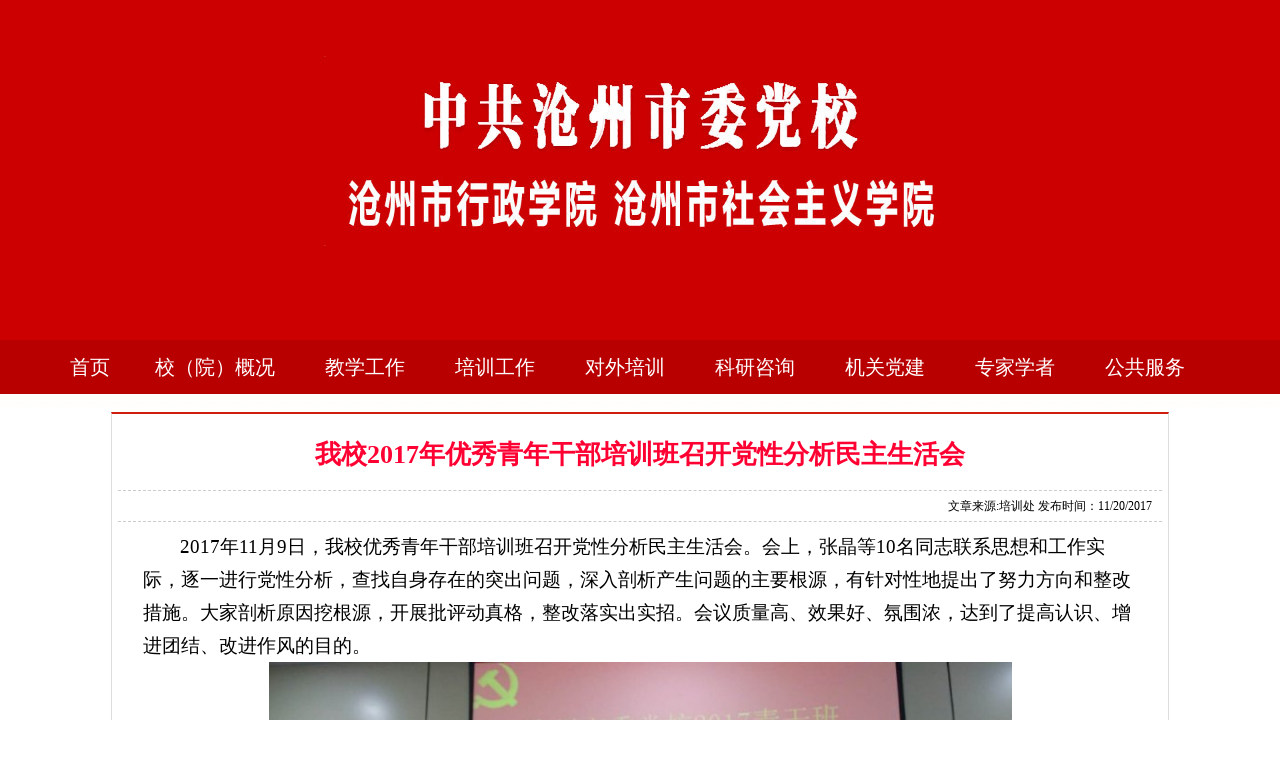

--- FILE ---
content_type: text/html; Charset=GB2312
request_url: http://www.zgczswdx.com/article.asp?id=508
body_size: 2143
content:
<!DOCTYPE html PUBLIC "-//W3C//DTD XHTML 1.0 Transitional//EN" "http://www.w3.org/TR/xhtml1/DTD/xhtml1-transitional.dtd">
<html xmlns="http://www.w3.org/1999/xhtml">

<style>
.con{ min-height:200px;}
</style>

<head>
<meta http-equiv="Content-Type" content="text/html; charset=gb2312">
<meta http-equiv="X-UA-Compatible" content="IE=edge">
<link href="images/common.css" rel="stylesheet" type="text/css" />
<link href="images/css.css" rel="stylesheet" type="text/css" />
<link rel="stylesheet" href="./new_version_files/css/style.css">
<title>我校2017年优秀青年干部培训班召开党性分析民主生活会-中共沧州市委党校</title>
</head>
<body>


<div class="header">
  <div class="banner">
      <div class="in">
<!--
          <div class="left">
            <img src="./new_version_files/images/logo.png" alt="logo">
          </div>
          <div class="right">
              <img src="./new_version_files/images/logo_title.png" alt="中共沧州市委党校">
              <p>
                <span>沧州市行政学院</span>
                <span>沧州市社会主义学院</span>
              </p>
          </div>
-->
      </div>
  </div>
  <div class="menu">
      <div class="in">
          <a class="menu-item menu-item-hasnochild" href="/"><span>首页</span></a>
          <a class="menu-item menu-item-hasnochild" href="http://www.zgczswdx.com/list.asp?cid=76">校（院）概况</a>
          <a class="menu-item menu-item-hasnochild" href="http://www.zgczswdx.com/list.asp?cid=117">教学工作</a>
          <a class="menu-item menu-item-hasnochild" href="http://www.zgczswdx.com/list.asp?cid=94">培训工作</a>
          <a class="menu-item menu-item-hasnochild" href="http://www.zgczswdx.com/list.asp?cid=104">对外培训</a>
          <a class="menu-item menu-item-hasnochild" href="http://www.zgczswdx.com/list.asp?cid=111">科研咨询</a>
          <a class="menu-item menu-item-hasnochild" href="http://www.zgczswdx.com/list.asp?cid=112">机关党建</a>
          <a class="menu-item menu-item-hasnochild" href="http://www.zgczswdx.com/list.asp?cid=113">专家学者</a>
          <a class="menu-item menu-item-haschild" href="#">公共服务</a>
      </div>
      <div class="subin">
        <div class="submenu">
          <a class="sutmenu-item" href="./new_version_files/images/xxcx.jpg" target="_blank">学历查询</a>
          <a class="sutmenu-item" href="./new_version_files/images/wtpxlx.jpg" target="_blank">委托培训联系</a>
          <a class="sutmenu-item" href="./new_version_files/images/zzyjsgg.jpg" target="_blank">在职研究生公告</a>
        </div>  
      </div>
    
  </div>
</div>




<div class="clear18"></div>
  <div class="content">
 

    <div class="show_kuang">
        <div class="a1">我校2017年优秀青年干部培训班召开党性分析民主生活会</div>
        <div class="a2">文章来源:培训处&nbsp;发布时间：11/20/2017</div>
        <div class="clear8"></div>
        <div class="con"><p style="text-indent:37px;line-height:175%"><span style="font-size:19px;line-height:175%">2017</span><span style="font-size:19px;line-height:175%;font-family:宋体">年</span><span style="font-size:19px;line-height:175%">11</span><span style="font-size:19px;line-height:175%;font-family:宋体">月</span><span style="font-size:19px;line-height:175%">9</span><span style="font-size:19px;line-height:175%;font-family:宋体">日，我校优秀青年干部培训班召开党性分析民主生活会。会上，张晶等</span><span style="font-size:19px;line-height:175%">10</span><span style="font-size:19px;line-height:175%;font-family:宋体">名同志联系思想和工作实际，逐一进行党性分析，查找自身存在的突出问题，深入剖析产生问题的主要根源，有针对性地提出了努力方向和整改措施。大家剖析原因挖根源，开展批评动真格，整改落实出实招。会议质量高、效果好、氛围浓，达到了提高认识、增进团结、改进作风的目的。</span></p><p style="text-align:center"><span style="font-size:19px;line-height:175%;font-family:宋体"><img src="/uploadfile/201711/20/2017112053197333.jpg" width="743" height="441" style="width: 743px; height: 441px;"/></span></p><p style="text-align: center;"><img src="/uploadfile/201711/20/2017112053052753.jpg" width="749" height="471" style="width: 749px; height: 471px;"/></p></div>
    </div>

    <div class="clear18"></div>
  </div>

<div class="foot">版权所有:沧州市委党校&nbsp;&nbsp;<a href="https://beian.miit.gov.cn" target="_blank" rel="noopener noreferrer" style="color:#333;">冀ICP备15017644号-1</a>&nbsp;&nbsp;技术支持:河北世窗信息技术股份有限公司</div>

</body>
</html>


--- FILE ---
content_type: text/css
request_url: http://www.zgczswdx.com/images/common.css
body_size: 1004
content:
html, body, ul, ol, li, dl, dt, dd, h1, h2, h3, h4, h5, h6, pre, form, p, blockquote, fieldset, input { padding: 0; margin: 0;}
h1, h2, h3, h4, h5, h6, pre, code, address, caption, cite, em, strong, table, th, td {font-size: 100%; font-style: normal; font-weight: normal;}
td, input, button, select, body, article, section, header, p, menu{font: 12px/1.5 "Microsoft YaHei","lucida Grande",Verdana,"寰蒋闆呴粦";}
strong {font-weight: bold;}
input, select, textarea{font-family: "Microsoft YaHei","lucida Grande",Verdana;}
input, select {vertical-align: middle;}
textarea{vertical-align: top;}
div {
	margin: 0px;
	padding: 0px;
	overflow:hidden;
	
}
p {
	margin: 0px;
	padding: 0px;
	overflow:hidden;	
}
ol {
	margin: 0px;
	padding: 0px;
	list-style-type: none;
}
ul {
	margin: 0px;
	padding: 0px;
	list-style-type: none;
}
li {
	margin: 0px;
	padding: 0px;
	list-style-type: none;
	text-align: left;
}
dl {
	margin: 0px;
	padding: 0px;
}
dt {
	margin: 0px;
	padding: 0px;
}
dd {
	margin: 0px;
	padding: 0px;
}
form {
	margin: 0px;
	padding: 0px;
}
h1 {
	margin: 0px;
	padding: 0px;
}
h2 {
	margin: 0px;
	padding: 0px;
}
h3 {
	margin: 0px;
	padding: 0px;
}
h4 {
	margin: 0px;
	padding: 0px;
}
h5 {
	margin: 0px;
	padding: 0px;
}
h6 {
	margin: 0px;
	padding: 0px;
}
a {
	color: #333;
	text-decoration: none;
	font-size: 12px;
}
a:hover {
	color: #ff6e2c;
}
img {
	border-top-width: 0px;
	border-right-width: 0px;
	border-bottom-width: 0px;
	border-left-width: 0px;
	border-top-style: none;
	border-right-style: none;
	border-bottom-style: none;
	border-left-style: none;
}
.fenge {
	height: 15px;
	overflow: hidden;
	background-image: url(line.gif);
	width: 740px;
	clear: both;
	background-repeat: repeat-x;
	background-position: 14px;
	margin-right: auto;
	margin-left: auto;
}
#pagerUI {line-height: 26px;background-color: #FFFDEC;height: 26px;width: 740px;margin: 2px auto;padding: 0 10px;border: 1px dashed #facd88;text-align: center;}
#pagerUI a:link{padding:0 3px 0 3px; border:1px solid #f39c66; background:#fff2db; margin:0 2px 0 2px;color:black; }
#pagerUI a:visited{padding:0 3px 0 3px; border:1px solid #f39c66; background:#fff2db; margin:0 2px 0 2px;color:black; }
#pagerUI a:hover{padding:0 3px 0 3px; border:1px solid #f39c66; background:#ff9900; margin:0 2px 0 2px; color:white }
#pagerUI .current{padding:0 3px 0 3px; border:1px solid #999999; background:white; margin:0 2px 0 2px; color:#666666; } 

--- FILE ---
content_type: text/css
request_url: http://www.zgczswdx.com/images/css.css
body_size: 2735
content:
/* CSS Document */
.clear18 {clear: both; height:18px;}
.clear13 {clear: both; height:13px;}
.clear8 {clear: both; height:8px;}
body{background: #FFF url(czdx_01.jpg) repeat-x;}
.head{ width:1058px; margin:0px auto;}
			/*.nav {
				background: url(czdx_05.jpg) repeat-x;
				height:46px;
			}
			.nav ul{
				width:1058px;
				margin:0px auto;
			}
			.nav ul li {
				line-height: 40px;
				float: left;
				height: 46px;
				text-align: center;
				width: 132px;
			}
			.nav ul li a {
				font-size:14px;
				color: #FFF;
				height:46px;
				line-height:46px;
				text-decoration: none;
				display: block;
			}
			.nav ul li a:hover {
				color: #fff;
				background: #b71100;
				width:132px;
			}*/
			
			
			
/*导航菜单开始*/
.daohang{
	background: url(czdx_05.jpg) repeat-x;
	height:46px;
}
#nav {
	line-height: 46px;
	margin:0px auto;
}
#nav a {
	font-size:14px;
	display: block;
	width: 117px;
	text-align:center;
	font-weight: bold;
}
#nav a:link  {
 color:#fff;
 text-decoration:none;
}
#nav a:visited  {
 color:#fff;
 text-decoration:none;
}
#nav a:hover  {
 color:#b71100;
 text-decoration:none;

}
#nav li {
	float: left;
	width: 117px;
}
#nav li a:hover{
	color: #fff;
	background: #b71100;
	width:117px;
}
#nav li ul {
	list-style-type: none;
	text-align:left;
	left: -999em;
	width: 117px;
	position: absolute;
}
#nav li ul li{
	float: left;
 	width: 117px;
 	background: #b71100;
}
#nav li ul a{
	display: block;
	text-align:center;
}
#nav li ul a:link{
 position:relative;
 color:#fff;
 text-decoration:none;
}
#nav li ul a:visited{
 color:#fff;
 text-decoration:none;
 position:relative;
}
#nav li ul a:hover  {
	color:#b71100;
	text-decoration:none;
	font-weight:bold;
	background:#f8f8fa;
}
#nav li:hover ul {
	left: auto;
	padding:0px;
}
#nav li.sfhover ul {
 left: auto;
}
#content {
 clear: left;
}
/*导航菜单结束*/
/*nav-----------------------------------------------------------------------------------------*/
.content{width:1058px; margin:0px auto;}
.top_left{ width:745px; border:#dedede solid 1px; padding:12px; background-color:#fff;}
.huandeng{ width:355px; float:left;}
.XYDTlb{
	width:354px;
	float:right;
}
.XYDT_title{ font-size:14px; color:#000; line-height:28px;}
.XYDT_title span{ color:#d01c0b;}
.XYDTlb li{
	font-size: 12px;
	line-height: 30px;
	font-weight: normal;
	list-style-type: none;
	background: url(czdx_13.jpg) no-repeat left center;
	padding-left: 13px;
	overflow: hidden;
}
.XYDTlb ul{
	padding:0 5px;
	margin:5px;
}
.XYDTlb a{
	font-size: 12px;
	line-height: 25px;
	font-weight: normal;
	color: #313131;
	text-decoration: none;
}
.XYDTlb a:hover{
	font-size: 12px;
	line-height: 25px;
	font-weight: normal;
	color: #f5a417;
	text-decoration: none;
}
.XYDTlb li span{
	float:right;
	font-size: 12px;
	line-height: 25px;
	font-weight: normal;
	color: #b0b0b0;
}
.TZGG{ width:243px; background-color:#FFF; float:right; padding:10px;
	border-top:#cc1905 solid 2px;
	border-right:#dedede solid 1px;
	border-left:#dedede solid 1px;
	border-bottom:#dedede solid 1px;
}
.TZGG_title{
	background:url(czdx_09.jpg) no-repeat center left;
	padding-left:30px;
}
.TZGGlb{
	width:233px;
}
.TZGGlb li{
	font-size: 12px;
	line-height: 30px;
	font-weight: normal;
	list-style-type: none;
	background: url(czdx_13.jpg) no-repeat left center;
	padding-left: 13px;
	overflow: hidden;
}
.TZGGlb ul{
	padding:0 5px;
	margin:5px;
}
.TZGGlb a{
	font-size: 12px;
	line-height: 25px;
	font-weight: normal;
	color: #313131;
	text-decoration: none;
}
.TZGGlb a:hover{
	font-size: 12px;
	line-height: 25px;
	font-weight: normal;
	color: #f5a417;
	text-decoration: none;
}
.bannner1{ background-image:url(czdx_16.jpg); width:1057px; height:134px;}
.center_left{float:left;width:261px;}
.msjs{
	width: 259px;
	border-top: 2px solid #e65907;
	border-right: 1px solid #d19e71;
	border-bottom: 1px solid #d19e71;
	border-left: 1px solid #d19e71;
}
.msjs_title{ background-image:url(czdx_27.jpg); height:58px;}
.msjs_content{ width:248px; margin:0px auto;}
.msjs_picnews{height:84px;}
.msjs_pic{
	width:60px;
	float:left;
	padding:3px;
}
.msjs_news{
	width:170px;
	float:right;
	font-size:12px;
}
.jxjd_title{ background-image:url(czdx_30.jpg); height:58px;}
.tj_title{ background-image:url(czdx_28.jpg); height:58px;}
.jxjd{
	width:248px;
	margin:0px auto;
}
.jxjd li{
	font-size: 12px;
	line-height: 25px;
	font-weight: normal;
	list-style-type: none;
	background: url(czdx_13.jpg) no-repeat left center;
	padding-left: 13px;
	overflow: hidden;
}
.jxjd ul{
	padding:0 5px;
	margin:5px;
}
.jxjd a{
	font-size: 12px;
	line-height: 25px;
	font-weight: normal;
	color: #313131;
	text-decoration: none;
}
.jxjd a:hover{
	font-size: 12px;
	line-height: 25px;
	font-weight: normal;
	color: #f5a417;
	text-decoration: none;
}
.tskc_title{ background-image:url(czdx_32.jpg); height:58px;}
.center_right{float:right;width:786px;}
.new_kuang{
	width:784px;
	border-top: 2px solid #ce1d0b;
	border-right: 1px solid #dedede;
	border-bottom: 1px solid #dedede;
	border-left: 1px solid #dedede;
	padding-bottom:18px;
}

.kygz{
	width:214px;
	padding-right:23px;
	padding-left:23px;
	border-right: 1px solid #dedede;
	float:left;
}
.kygz_title{ font-size:14px; color:#000; line-height:28px;border-bottom: 1px solid #dedede;}
.kygz_title span{ color:#d01c0b;}
.kygz_title .more{float:right;}
.kygz li{
	font-size: 12px;
	line-height: 28px;
	font-weight: normal;
	list-style-type: none;
	background: url(czdx_22.jpg) no-repeat left center;
	padding-left: 20px;
	overflow: hidden;
}
.kygz ul{
	padding:0 5px;
	margin:5px;
}
.kygz a{
	font-size: 12px;
	line-height: 28px;
	font-weight: normal;
	color: #313131;
	text-decoration: none;
}
.kygz a:hover{
	font-size: 12px;
	line-height: 28px;
	font-weight: normal;
	color: #f5a417;
	text-decoration: none;
}

.pxgz{
	width:214px;
	padding-right:23px;
	padding-left:23px;
	float:right;
}
.pxgz_title{ font-size:14px; color:#000; line-height:28px;border-bottom: 1px solid #dedede;}
.pxgz_title span{ color:#d01c0b;}
.pxgz_title .more{float:right;}
.pxgz li{
	font-size: 12px;
	line-height: 28px;
	font-weight: normal;
	list-style-type: none;
	background: url(czdx_22.jpg) no-repeat left center;
	padding-left: 20px;
	overflow: hidden;
}
.pxgz ul{
	padding:0 5px;
	margin:5px;
}
.pxgz a{
	font-size: 12px;
	line-height: 28px;
	font-weight: normal;
	color: #313131;
	text-decoration: none;
}
.pxgz a:hover{
	font-size: 12px;
	line-height: 28px;
	font-weight: normal;
	color: #f5a417;
	text-decoration: none;
}

.dxfc{ width:1058px;}
.dxfc_left{ background:url(czdx_34.jpg) no-repeat; width:39px; height:157px; float:left;}
.dxfc_centent{width:984px; float:left;}
.dxfc_right{ float:right;}

.foot{
	width:1058px;
	margin:0px auto;
	border-top:#d32615 solid 2px;
	line-height:55px;
	font-size:14px;
	text-align:center;
}

.list_kuang{
	width:784px;
	border-top: 2px solid #ce1d0b;
	border-right: 1px solid #dedede;
	border-bottom: 1px solid #dedede;
	border-left: 1px solid #dedede;
	background-color:#FFF;
}

.list_title{ font-size:14px; color:#000; line-height:28px; padding-left:20px;}
.list_title span{ color:#d01c0b;}
.list{
	width:758px;
	margin:0px auto;
}
.list li{
	font-size: 12px;
	line-height: 30px;
	font-weight: normal;
	list-style-type: none;
	background: url(czdx_13.jpg) no-repeat left center;
	padding-left: 13px;
	overflow: hidden;
}
.list ul{
	padding:0 5px;
	margin:5px;
}
.list a{
	font-size: 12px;
	line-height: 25px;
	font-weight: normal;
	color: #313131;
	text-decoration: none;
}
.list a:hover{
	font-size: 12px;
	line-height: 25px;
	font-weight: normal;
	color: #f5a417;
	text-decoration: none;
}
.list li span{
	float:right;
	font-size: 12px;
	line-height: 25px;
	font-weight: normal;
	color: #b0b0b0;
}

.BOX_LEFT {
	float: left;

}
.cp_bg1 {
	font-size: 12px;
	line-height: 29px;
	font-weight: bold;
	color: #666666;
	text-align: center;
	width: 196px;
}

.show_kuang{
	width:1044px;
	padding:6px;
	border-top: 2px solid #ce1d0b;
	border-right: 1px solid #dedede;
	border-bottom: 1px solid #dedede;
	border-left: 1px solid #dedede;
	background-color:#FFF;
}
.a1 {
	padding-top: 15px;
	padding-bottom: 15px;
	line-height: 40px;
	text-align: center;
	font-size: 26px;
	color: #F03;
	font-weight: bold;
	border-bottom: 1px dashed #CCC;
	border-top-style: none;
	border-right-style: none;
	border-left-style: none;
}
.con {
    font-size: 14px;
	padding-right: 25px;
	padding-left: 25px;
	line-height:150%;
}
.a2 {
	line-height: 10px;
	text-align: right;
	padding: 10px;
	height: 10px;
	border-bottom: 1px dashed #CCC;
	border-top-style: none;
	border-right-style: none;
	border-left-style: none;
	font-size:12px;
}

.piclist_tu{
	float:left;
	width:110px;
	height:130px;
}
.piclist_zi{
	float:left;
	margin-left:25px;
	color:#545454;
	line-height:23px;
	width:610px;
}
.piclist_title a{
	font:14px;
	color:#0768ad;
}
.piclist b{
	color:#545454;
	line-height:25px;
}



.show_box{
	float:left;
	padding-left:7px;
	padding-right:7px;
	}	
.show_img{
	padding:2px;
	width:181px;
	height:122px;
	}
.word{
	text-align:center;
	width:181px;
	height:25px;
	line-height:35px;
	padding-bottom:7px
	}	
#ddemo {
	overflow:hidden;
	width:984px;
}
#dindemo {
     float: left;
     width: 800%;
    }
#ddemo1 {
     float: left;
    }
#ddemo2 {
     float: left;
}

.piclist {
	padding-top: 8px;
	padding-bottom: 8px;
}
.piclist dl {
	padding: 2px;
	float: left;
	width: 140px;
	border: 1px solid #d2d0d1;
	margin: 20px 20px 0px 20px;;
}
.piclist dl dd {
	line-height: 36px;
	text-align: center;
	height: 36px;
	background-color:#eee;
	display:block;
}

.gdpiclist {
	padding-top: 8px;
	padding-bottom: 8px;
}
.gdpiclist dl {
	padding: 2px;
	float: left;
	width: 160px;
	border: 1px solid #d2d0d1;
	margin: 15px;;
}
.gdpiclist dl dd {
	line-height: 36px;
	text-align: center;
	height: 36px;
	background-color:#eee;
	display:block;
}
.yl_box{width:1052px;border:1px solid #ededed;margin-top:12px;padding:2px;}
.yl_top{width: 1052px;background: #f2f2f2;height: 31px;}
.yl_title{width: 130px;float: left;font-size: 16px;line-height: 30px;background: #ba0202;color: #fff;text-align: center;}
.yl_content{ padding:10px;}
.yl_content a{ margin:0px 10px; font-size:14px;}

--- FILE ---
content_type: text/css
request_url: http://www.zgczswdx.com/new_version_files/css/style.css
body_size: 3192
content:
/* global */
html,body{margin: 0;padding: 0;}
a{text-decoration: none;}
ul{padding: 0; margin: 0; list-style-type: none;}
.clearfloat{clear: both;}


/* header */
.header .banner{width: 100%; height: 340px; background-image: url('../images/bg1.jpg'); background-size: 100% 100%;}
.header .banner .in{width: 1200px; margin-left: auto; margin-right: auto; padding-top: 95px;}
.header .banner .in .left{width: 143px; float: left;}
.header .banner .in .right{width: 657px; float: left;}
.header .banner .in .right img{margin-top: 20px;}
.header .banner .in .right p{margin: 8px 0 0;text-align: center; font-size: 28px; color: #fc010d; font-family: 'KaiTi'; font-weight: bold;}
.header .banner .in .right p span{margin-right: 30px;}


.header .menu{height: 54px; position: relative; background-color: #B90000;}
.header .menu .in{width: 1200px; margin-left: auto; margin-right: auto; }
.header .menu .in .menu-item{ 
	display: block; float: left;
	height: 54px; padding-left: 15px; padding-right: 15px; margin-right: 20px;
	line-height: 54px;  color: white; font-size: 20px; text-align: center;
}
.header .menu .in .menu-item:first-child{width: 100px; margin-right: 0; padding: 0;}
.header .menu .in .menu-item:hover{
	background-color: #f00000;
	box-shadow: 0px 0px 0 4px #f00000;
}
.header .menu .subin{display: none; width: 100%;height: 54px;line-height: 54px;box-shadow: 2px 2px 35px 0 #999;position: absolute;top: 54px;background-color: white;z-index: 9999;}
.header .menu .subin .submenu{width: 1200px;text-align: right;margin: 0 auto;}
.header .menu .subin .submenu .sutmenu-item{margin-right: 10px; color: #333333;}

/* main */
.main .hot{width: 1100px;  margin-left: auto; margin-right: auto; padding-top: 35px;padding-left:100px; padding-bottom: 35px; background-image: url('../images/hot.jpg'); background-repeat: no-repeat;background-position: 0 27px;}
.main .hot a{font-size: 38px; font-weight: bold; color: #D71618; position: relative; top: -10px;}

.main .news-up{width: 1200px; margin-left: auto; margin-right: auto; }
.main .news-up .carousel{width: 705px; height: 460px; float: left; margin-right: 10px; background-color: antiquewhite;}
.main .news-up .yaowen{width: 485px; float: left;}
.main .news-down{width: 1200px; margin-left: auto; margin-right: auto; }
.main .news-down .xydt{width: 590px;float: left; margin-top: 30px; margin-right: 20px;}
.main .news-down .tzgg{width: 590px;float: left; margin-top: 30px;}
.main .news-down .chlt{width: 590px;float: left; margin-top: 30px; margin-right: 20px;}
.main .news-down .xqdx{width: 590px;float: left; margin-top: 30px;}
.main .mid{width: 1200px; height: 300px; margin-left: auto; margin-right: auto; margin-top: 50px; }
.main .mid .item{float: left; width: 398px; height: 262px;border-top:1px solid #dcdcdc;border-left:1px solid #dcdcdc;border-bottom:1px solid #dcdcdc;}
.main .mid .item:last-child{border-right:1px solid #dcdcdc;}
.main .mid .item img{width: 100%; height: 262px;}
.main .recommend{width: 1200px; margin: 33px auto 0;}
.main .recommend .content{margin-top: 33px;}
.main .recommend .content .item{width: 530px; height: 180px; float: left; margin-right: 10px; margin-left: 45px;}
.main .recommend .content .item:last-child{margin-right: 0;}
.main .cloud-class{width: 1200px; margin: 33px auto 0;}
.main .cloud-class .content{margin-top: 33px;}
.main .cloud-class .content .left{width: 350px; height: 406px; background-image: url('../images/cloud-class-left.jpg'); margin-right: 7px; float: left; color: white;}
.main .cloud-class .content .left .title{padding-top: 45px; text-align: center; font-size: 24px;}
.main .cloud-class .content .left .desc{padding-left: 33px;padding-right: 7px;margin-left: auto;margin-right: auto;margin-top: 20px;font-size: 20px;text-indent: 2em;line-height: 36px;}
.main .cloud-class .content .right{width: 843px; height: 406px; float: right; background-color: #f7f4e3;}
.main .cloud-class .content .right video{outline:none;}
.main .cloud-class .content .right .coverimg{width: 230px; height: 406px; float: left; margin-right: 10px; overflow-y: auto;}
.main .cloud-class .content .right .coverimg .item{ border: 3px solid transparent; cursor: pointer;}
.main .cloud-class .content .right .coverimg .inner-active{ border: 3px solid red;}
.main .cloud-class .content .right .videodetail{width: 585px; height: 406px; margin-right: 15px; float: right;}
.main .cloud-class .content .right .coverimg .item{background-color: #fbf5d1; margin-left: 5px; margin-top: 4px;}


.main .fengcai{width: 1200px; margin: 33px auto 0;}
.main .fengcai .content{margin-top: 33px; height: 340px;}
.main .fengcai .content .item{width: 379px; height: 260px; float: left; margin-right: 25px;}
.main .fengcai .content .item:last-child{margin-right: 0;}
.main .fengcai .content .item .img{border: 1px dashed #959595;}
.main .fengcai .content .item h3{text-align: center; background-color: #f8f8f8; margin: 0; padding: 18px 0;}
.main .fengcai .content .item h3 a{color: #333333; font-weight: normal; font-size: 18px;}

/* 涓婚〉tab閫夐」鍗� */
.navs{height: 43px; border-bottom: 1px solid #DCDCDC;}
.navs .nav1, .navs .nav2{
	width:168px;
	height:43px;
	line-height:43px;
	text-align:center;
	color:black;
	float:left;
}
.navs .navActive{background-image: url('../images/nav_bg.png'); background-repeat: no-repeat;color:white;}
.navs .title{font-size:20px;}
.navs .mores{float:right;}
.navs .mores .more1, .navs .mores .more2 {font-size:14px; position:relative; top:9px; display:none;}
.navs .mores a{color:#999999;}
.navs .mores .moreActive{display:inline;}
.tabcon1{display:block;}
.tabcon2{display:none;}


/* footer */
.footerBox{ background:url('../images/footer_bg.jpg') repeat-x center top;  position:relative; width:100%}
.foot{ width: 1200px; margin-left: auto; margin-right: auto; position: relative;}
.footer {height: 56px; line-height: 54px;}
.footer li { width:150px;float: left; transition: all 0.3s ease; -webkit-transition: all 0.3s ease; -moz-transition: all 0.3s ease; -o-transition: all 0.3s ease; text-align:center; background:url('../images/down.png') no-repeat right center;}
.footer li a {color:#5e5e5e; font-size: 20px; display: block;}
.footer li.active {transition: all 0.3s ease; -webkit-transition: all 0.3s ease; -moz-transition: all 0.3s ease; -o-transition: all 0.3s ease; background:#c60001  url('../images/up.png') no-repeat right center }
.footer li.active a{ color:#fff}
.footer li .footnav {background:rgb(240,76,75,.8);background:rgb(240,76,75); margin:0; padding: 0px; display: none;position: absolute;left:0 !important; z-index: 9999999; zoom: 1; width:1200px; padding:20px 40px; bottom:56px; box-sizing: border-box;}
.footer li .footnav h2{ text-align:left; padding-left:15px; color:#fff}
.footer li .footnav li a{ font-size:14px;}
.footer li .footnav li{ line-height:36px; width:250px; text-align:left; padding-left:15px; margin-right:15px; height:36px; background:none }
.footer li .footnav li.active {transition: all 0.3s ease; -webkit-transition: all 0.3s ease; -moz-transition: all 0.3s ease; -o-transition: all 0.3s ease; background:#fff}
.footer li .footnav li.active a{ color:#ea0000}
.bottom{ text-align:center; line-height:36px; font-size:16px; color:#fff; padding-bottom: 25px;}
.bottom p{font-size:16px; margin-top: 16px; margin-bottom: 16px;}
.bottom a{font-size:16px; color:#fff}

/* list1.asp */
.content1{width:1200px; margin:20px auto;}
.center_left{float:left;width:261px;}
.msjs{
	width: 259px;
	border-top: 2px solid #e65907;
	border-right: 1px solid #d19e71;
	border-bottom: 1px solid #d19e71;
	border-left: 1px solid #d19e71;
}
.msjs_title{ background-image:url(../../images/czdx_27.jpg); height:58px;}
.msjs_content{ width:248px; margin:0px auto;}
.msjs_picnews{height:84px;}
.msjs_pic{
	width:60px;
	float:left;
	padding:3px;
}
.msjs_news{
	width:170px;
	float:right;
	font-size:12px;
}
.jxjd_title{ background-image:url(../../images/czdx_30.jpg); height:58px;}
.tj_title{ background-image:url(../../images/czdx_28.jpg); height:58px;}
.jxjd{
	width:248px;
	margin:0px auto;
}
.jxjd li{
	font-size: 12px;
	line-height: 25px;
	font-weight: normal;
	list-style-type: none;
	background: url(../../images/czdx_13.jpg) no-repeat left center;
	padding-left: 13px;
	overflow: hidden;
}
.jxjd ul{
	padding:0 5px;
	margin:5px;
}
.jxjd a{
	font-size: 12px;
	line-height: 25px;
	font-weight: normal;
	color: #313131;
	text-decoration: none;
}
.jxjd a:hover{
	font-size: 12px;
	line-height: 25px;
	font-weight: normal;
	color: #f5a417;
	text-decoration: none;
}
.content1 .center_right{float:right;width:1200px;}
.content1 .center_right .list_kuang .list_title{ line-height:62px; font-size:20px; font-weight:bold; height:62px; color:#cd0000; border-bottom:1px #e1e1e1 solid}
.content1 .center_right .list_kuang .list li {height: auto;line-height: 56px;background-image: url('../images/list-style-type_01.jpg'); background-repeat: no-repeat;background-position: 0 27px; border-bottom: 1px dashed #eeeeee;}
.content1 .center_right .list_kuang .list li:last-child{border-bottom: none;}
.content1 .center_right .list_kuang .list li span {color: #999;float: right;font-size: 14px !important;}
.content1 .center_right .list_kuang .list li a {color: #494848; background:url(dd.png) no-repeat left 10px; padding-left:10px;font-size: 16px !important;}
.content1 .center_right .list_kuang .list #pagerUI{width: 100%; height: 46px; line-height: 46px; border: none; background-color: white;}
.content1 .center_right .list_kuang .list #pagerUI .current{padding: 10px; margin: 0 5px; font-size: 16px;}
.content1 .center_right .list_kuang .list #pagerUI a{padding: 10px; margin: 0 5px; font-size: 16px;}
/* components css */
.nav{
	height: 43px; padding-left: 38px; border-bottom: 1px solid #DCDCDC;box-sizing: border-box;
	line-height: 37px; background-image: url('../images/nav_bg.png'); background-repeat: no-repeat;
}
.nav span.more{ font-size: 14px; float: right;}
.nav span.more a{ color: #999999;}
.nav span.title{ font-size: 20px; color: white;}
.con1 ul li{
	border-bottom: 1px solid #D4D4D4;padding-left: 15px; padding-bottom: 8px; margin-top: 20px;
	background-image: url('../images/list-style-type_01.jpg'); background-repeat: no-repeat;background-position: 3px 8px;
 }
.con1 ul li:last-child{border-bottom:none;}
.con1 ul li a{color: #333333; font-size: 18px;}
.con1 ul li p{color: #999999;}

.con ul li{
	border-bottom: 1px solid #D4D4D4;padding-left: 15px; padding-bottom: 35px; margin-top: 30px;
	background-image: url('../images/list-style-type_01.jpg'); background-repeat: no-repeat;background-position: 3px 8px;
}
.con ul li:last-child{border-bottom:none;}
.con ul li span{color: #999999; float: right;}
.con ul li a{color: #333333; font-size: 18px;}


